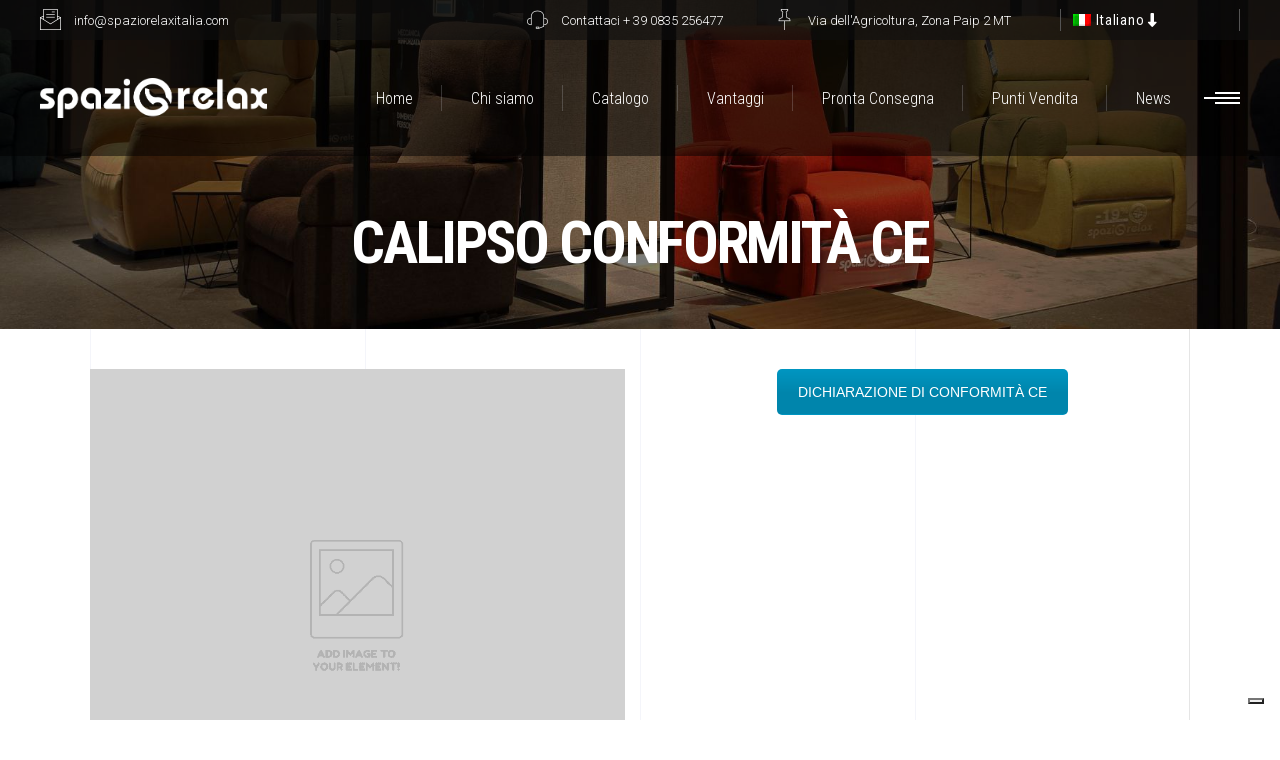

--- FILE ---
content_type: text/html; charset=UTF-8
request_url: https://spaziorelaxitalia.it/documenti-di-conformita/calipso-conformita-ce/
body_size: 17283
content:
<!DOCTYPE html>
<html lang="it-IT">
<head>
			
		<meta charset="UTF-8"/>
		<link rel="profile" href="http://gmpg.org/xfn/11"/>
			
				<meta name="viewport" content="width=device-width,initial-scale=1,user-scalable=yes">
		<meta name='robots' content='index, follow, max-image-preview:large, max-snippet:-1, max-video-preview:-1' />
<link rel="alternate" hreflang="it" href="https://spaziorelaxitalia.it/documenti-di-conformita/calipso-conformita-ce/" />
<link rel="alternate" hreflang="x-default" href="https://spaziorelaxitalia.it/documenti-di-conformita/calipso-conformita-ce/" />

	<!-- This site is optimized with the Yoast SEO plugin v26.8 - https://yoast.com/product/yoast-seo-wordpress/ -->
	<title>CALIPSO CONFORMITÀ CE - Spazio Relax</title>
	<link rel="canonical" href="https://spaziorelaxitalia.it/documenti-di-conformita/calipso-conformita-ce/" />
	<meta property="og:locale" content="it_IT" />
	<meta property="og:type" content="article" />
	<meta property="og:title" content="CALIPSO CONFORMITÀ CE - Spazio Relax" />
	<meta property="og:url" content="https://spaziorelaxitalia.it/documenti-di-conformita/calipso-conformita-ce/" />
	<meta property="og:site_name" content="Spazio Relax" />
	<meta property="article:publisher" content="https://www.facebook.com/spaziorelaxitalia/" />
	<meta name="twitter:card" content="summary_large_image" />
	<script type="application/ld+json" class="yoast-schema-graph">{"@context":"https://schema.org","@graph":[{"@type":"WebPage","@id":"https://spaziorelaxitalia.it/documenti-di-conformita/calipso-conformita-ce/","url":"https://spaziorelaxitalia.it/documenti-di-conformita/calipso-conformita-ce/","name":"CALIPSO CONFORMITÀ CE - Spazio Relax","isPartOf":{"@id":"https://spaziorelaxitalia.it/#website"},"datePublished":"2022-03-17T15:19:23+00:00","breadcrumb":{"@id":"https://spaziorelaxitalia.it/documenti-di-conformita/calipso-conformita-ce/#breadcrumb"},"inLanguage":"it-IT","potentialAction":[{"@type":"ReadAction","target":["https://spaziorelaxitalia.it/documenti-di-conformita/calipso-conformita-ce/"]}]},{"@type":"BreadcrumbList","@id":"https://spaziorelaxitalia.it/documenti-di-conformita/calipso-conformita-ce/#breadcrumb","itemListElement":[{"@type":"ListItem","position":1,"name":"Home","item":"https://spaziorelaxitalia.it/"},{"@type":"ListItem","position":2,"name":"DOCUMENTI DI CONFORMITÀ","item":"https://spaziorelaxitalia.it/documenti-di-conformita/"},{"@type":"ListItem","position":3,"name":"CALIPSO CONFORMITÀ CE"}]},{"@type":"WebSite","@id":"https://spaziorelaxitalia.it/#website","url":"https://spaziorelaxitalia.it/","name":"Spazio Relax","description":"Poltrone Relax &amp; Alzapersona","publisher":{"@id":"https://spaziorelaxitalia.it/#organization"},"potentialAction":[{"@type":"SearchAction","target":{"@type":"EntryPoint","urlTemplate":"https://spaziorelaxitalia.it/?s={search_term_string}"},"query-input":{"@type":"PropertyValueSpecification","valueRequired":true,"valueName":"search_term_string"}}],"inLanguage":"it-IT"},{"@type":"Organization","@id":"https://spaziorelaxitalia.it/#organization","name":"Spazio Relax","url":"https://spaziorelaxitalia.it/","logo":{"@type":"ImageObject","inLanguage":"it-IT","@id":"https://spaziorelaxitalia.it/#/schema/logo/image/","url":"https://spaziorelaxitalia.it/wp-content/uploads/2020/09/Spazio-Relax-Italia.jpg","contentUrl":"https://spaziorelaxitalia.it/wp-content/uploads/2020/09/Spazio-Relax-Italia.jpg","width":1200,"height":1200,"caption":"Spazio Relax"},"image":{"@id":"https://spaziorelaxitalia.it/#/schema/logo/image/"},"sameAs":["https://www.facebook.com/spaziorelaxitalia/"]}]}</script>
	<!-- / Yoast SEO plugin. -->


<link rel='dns-prefetch' href='//cdn.iubenda.com' />
<link rel='dns-prefetch' href='//maps.googleapis.com' />
<link rel='dns-prefetch' href='//www.googletagmanager.com' />
<link rel='dns-prefetch' href='//fonts.googleapis.com' />
<link rel="alternate" type="application/rss+xml" title="Spazio Relax &raquo; Feed" href="https://spaziorelaxitalia.it/feed/" />
<link rel="alternate" type="application/rss+xml" title="Spazio Relax &raquo; Feed dei commenti" href="https://spaziorelaxitalia.it/comments/feed/" />
<link rel="alternate" title="oEmbed (JSON)" type="application/json+oembed" href="https://spaziorelaxitalia.it/wp-json/oembed/1.0/embed?url=https%3A%2F%2Fspaziorelaxitalia.it%2Fdocumenti-di-conformita%2Fcalipso-conformita-ce%2F" />
<link rel="alternate" title="oEmbed (XML)" type="text/xml+oembed" href="https://spaziorelaxitalia.it/wp-json/oembed/1.0/embed?url=https%3A%2F%2Fspaziorelaxitalia.it%2Fdocumenti-di-conformita%2Fcalipso-conformita-ce%2F&#038;format=xml" />
<style id='wp-img-auto-sizes-contain-inline-css' type='text/css'>
img:is([sizes=auto i],[sizes^="auto," i]){contain-intrinsic-size:3000px 1500px}
/*# sourceURL=wp-img-auto-sizes-contain-inline-css */
</style>

<style id='wp-emoji-styles-inline-css' type='text/css'>

	img.wp-smiley, img.emoji {
		display: inline !important;
		border: none !important;
		box-shadow: none !important;
		height: 1em !important;
		width: 1em !important;
		margin: 0 0.07em !important;
		vertical-align: -0.1em !important;
		background: none !important;
		padding: 0 !important;
	}
/*# sourceURL=wp-emoji-styles-inline-css */
</style>
<link rel='stylesheet' id='wp-block-library-css' href='https://spaziorelaxitalia.it/wp-includes/css/dist/block-library/style.min.css?ver=6.9' type='text/css' media='all' />
<link rel='stylesheet' id='wc-blocks-style-css' href='https://spaziorelaxitalia.it/wp-content/plugins/woocommerce/assets/client/blocks/wc-blocks.css?ver=wc-10.4.3' type='text/css' media='all' />
<style id='global-styles-inline-css' type='text/css'>
:root{--wp--preset--aspect-ratio--square: 1;--wp--preset--aspect-ratio--4-3: 4/3;--wp--preset--aspect-ratio--3-4: 3/4;--wp--preset--aspect-ratio--3-2: 3/2;--wp--preset--aspect-ratio--2-3: 2/3;--wp--preset--aspect-ratio--16-9: 16/9;--wp--preset--aspect-ratio--9-16: 9/16;--wp--preset--color--black: #000000;--wp--preset--color--cyan-bluish-gray: #abb8c3;--wp--preset--color--white: #ffffff;--wp--preset--color--pale-pink: #f78da7;--wp--preset--color--vivid-red: #cf2e2e;--wp--preset--color--luminous-vivid-orange: #ff6900;--wp--preset--color--luminous-vivid-amber: #fcb900;--wp--preset--color--light-green-cyan: #7bdcb5;--wp--preset--color--vivid-green-cyan: #00d084;--wp--preset--color--pale-cyan-blue: #8ed1fc;--wp--preset--color--vivid-cyan-blue: #0693e3;--wp--preset--color--vivid-purple: #9b51e0;--wp--preset--gradient--vivid-cyan-blue-to-vivid-purple: linear-gradient(135deg,rgb(6,147,227) 0%,rgb(155,81,224) 100%);--wp--preset--gradient--light-green-cyan-to-vivid-green-cyan: linear-gradient(135deg,rgb(122,220,180) 0%,rgb(0,208,130) 100%);--wp--preset--gradient--luminous-vivid-amber-to-luminous-vivid-orange: linear-gradient(135deg,rgb(252,185,0) 0%,rgb(255,105,0) 100%);--wp--preset--gradient--luminous-vivid-orange-to-vivid-red: linear-gradient(135deg,rgb(255,105,0) 0%,rgb(207,46,46) 100%);--wp--preset--gradient--very-light-gray-to-cyan-bluish-gray: linear-gradient(135deg,rgb(238,238,238) 0%,rgb(169,184,195) 100%);--wp--preset--gradient--cool-to-warm-spectrum: linear-gradient(135deg,rgb(74,234,220) 0%,rgb(151,120,209) 20%,rgb(207,42,186) 40%,rgb(238,44,130) 60%,rgb(251,105,98) 80%,rgb(254,248,76) 100%);--wp--preset--gradient--blush-light-purple: linear-gradient(135deg,rgb(255,206,236) 0%,rgb(152,150,240) 100%);--wp--preset--gradient--blush-bordeaux: linear-gradient(135deg,rgb(254,205,165) 0%,rgb(254,45,45) 50%,rgb(107,0,62) 100%);--wp--preset--gradient--luminous-dusk: linear-gradient(135deg,rgb(255,203,112) 0%,rgb(199,81,192) 50%,rgb(65,88,208) 100%);--wp--preset--gradient--pale-ocean: linear-gradient(135deg,rgb(255,245,203) 0%,rgb(182,227,212) 50%,rgb(51,167,181) 100%);--wp--preset--gradient--electric-grass: linear-gradient(135deg,rgb(202,248,128) 0%,rgb(113,206,126) 100%);--wp--preset--gradient--midnight: linear-gradient(135deg,rgb(2,3,129) 0%,rgb(40,116,252) 100%);--wp--preset--font-size--small: 13px;--wp--preset--font-size--medium: 20px;--wp--preset--font-size--large: 36px;--wp--preset--font-size--x-large: 42px;--wp--preset--spacing--20: 0.44rem;--wp--preset--spacing--30: 0.67rem;--wp--preset--spacing--40: 1rem;--wp--preset--spacing--50: 1.5rem;--wp--preset--spacing--60: 2.25rem;--wp--preset--spacing--70: 3.38rem;--wp--preset--spacing--80: 5.06rem;--wp--preset--shadow--natural: 6px 6px 9px rgba(0, 0, 0, 0.2);--wp--preset--shadow--deep: 12px 12px 50px rgba(0, 0, 0, 0.4);--wp--preset--shadow--sharp: 6px 6px 0px rgba(0, 0, 0, 0.2);--wp--preset--shadow--outlined: 6px 6px 0px -3px rgb(255, 255, 255), 6px 6px rgb(0, 0, 0);--wp--preset--shadow--crisp: 6px 6px 0px rgb(0, 0, 0);}:where(.is-layout-flex){gap: 0.5em;}:where(.is-layout-grid){gap: 0.5em;}body .is-layout-flex{display: flex;}.is-layout-flex{flex-wrap: wrap;align-items: center;}.is-layout-flex > :is(*, div){margin: 0;}body .is-layout-grid{display: grid;}.is-layout-grid > :is(*, div){margin: 0;}:where(.wp-block-columns.is-layout-flex){gap: 2em;}:where(.wp-block-columns.is-layout-grid){gap: 2em;}:where(.wp-block-post-template.is-layout-flex){gap: 1.25em;}:where(.wp-block-post-template.is-layout-grid){gap: 1.25em;}.has-black-color{color: var(--wp--preset--color--black) !important;}.has-cyan-bluish-gray-color{color: var(--wp--preset--color--cyan-bluish-gray) !important;}.has-white-color{color: var(--wp--preset--color--white) !important;}.has-pale-pink-color{color: var(--wp--preset--color--pale-pink) !important;}.has-vivid-red-color{color: var(--wp--preset--color--vivid-red) !important;}.has-luminous-vivid-orange-color{color: var(--wp--preset--color--luminous-vivid-orange) !important;}.has-luminous-vivid-amber-color{color: var(--wp--preset--color--luminous-vivid-amber) !important;}.has-light-green-cyan-color{color: var(--wp--preset--color--light-green-cyan) !important;}.has-vivid-green-cyan-color{color: var(--wp--preset--color--vivid-green-cyan) !important;}.has-pale-cyan-blue-color{color: var(--wp--preset--color--pale-cyan-blue) !important;}.has-vivid-cyan-blue-color{color: var(--wp--preset--color--vivid-cyan-blue) !important;}.has-vivid-purple-color{color: var(--wp--preset--color--vivid-purple) !important;}.has-black-background-color{background-color: var(--wp--preset--color--black) !important;}.has-cyan-bluish-gray-background-color{background-color: var(--wp--preset--color--cyan-bluish-gray) !important;}.has-white-background-color{background-color: var(--wp--preset--color--white) !important;}.has-pale-pink-background-color{background-color: var(--wp--preset--color--pale-pink) !important;}.has-vivid-red-background-color{background-color: var(--wp--preset--color--vivid-red) !important;}.has-luminous-vivid-orange-background-color{background-color: var(--wp--preset--color--luminous-vivid-orange) !important;}.has-luminous-vivid-amber-background-color{background-color: var(--wp--preset--color--luminous-vivid-amber) !important;}.has-light-green-cyan-background-color{background-color: var(--wp--preset--color--light-green-cyan) !important;}.has-vivid-green-cyan-background-color{background-color: var(--wp--preset--color--vivid-green-cyan) !important;}.has-pale-cyan-blue-background-color{background-color: var(--wp--preset--color--pale-cyan-blue) !important;}.has-vivid-cyan-blue-background-color{background-color: var(--wp--preset--color--vivid-cyan-blue) !important;}.has-vivid-purple-background-color{background-color: var(--wp--preset--color--vivid-purple) !important;}.has-black-border-color{border-color: var(--wp--preset--color--black) !important;}.has-cyan-bluish-gray-border-color{border-color: var(--wp--preset--color--cyan-bluish-gray) !important;}.has-white-border-color{border-color: var(--wp--preset--color--white) !important;}.has-pale-pink-border-color{border-color: var(--wp--preset--color--pale-pink) !important;}.has-vivid-red-border-color{border-color: var(--wp--preset--color--vivid-red) !important;}.has-luminous-vivid-orange-border-color{border-color: var(--wp--preset--color--luminous-vivid-orange) !important;}.has-luminous-vivid-amber-border-color{border-color: var(--wp--preset--color--luminous-vivid-amber) !important;}.has-light-green-cyan-border-color{border-color: var(--wp--preset--color--light-green-cyan) !important;}.has-vivid-green-cyan-border-color{border-color: var(--wp--preset--color--vivid-green-cyan) !important;}.has-pale-cyan-blue-border-color{border-color: var(--wp--preset--color--pale-cyan-blue) !important;}.has-vivid-cyan-blue-border-color{border-color: var(--wp--preset--color--vivid-cyan-blue) !important;}.has-vivid-purple-border-color{border-color: var(--wp--preset--color--vivid-purple) !important;}.has-vivid-cyan-blue-to-vivid-purple-gradient-background{background: var(--wp--preset--gradient--vivid-cyan-blue-to-vivid-purple) !important;}.has-light-green-cyan-to-vivid-green-cyan-gradient-background{background: var(--wp--preset--gradient--light-green-cyan-to-vivid-green-cyan) !important;}.has-luminous-vivid-amber-to-luminous-vivid-orange-gradient-background{background: var(--wp--preset--gradient--luminous-vivid-amber-to-luminous-vivid-orange) !important;}.has-luminous-vivid-orange-to-vivid-red-gradient-background{background: var(--wp--preset--gradient--luminous-vivid-orange-to-vivid-red) !important;}.has-very-light-gray-to-cyan-bluish-gray-gradient-background{background: var(--wp--preset--gradient--very-light-gray-to-cyan-bluish-gray) !important;}.has-cool-to-warm-spectrum-gradient-background{background: var(--wp--preset--gradient--cool-to-warm-spectrum) !important;}.has-blush-light-purple-gradient-background{background: var(--wp--preset--gradient--blush-light-purple) !important;}.has-blush-bordeaux-gradient-background{background: var(--wp--preset--gradient--blush-bordeaux) !important;}.has-luminous-dusk-gradient-background{background: var(--wp--preset--gradient--luminous-dusk) !important;}.has-pale-ocean-gradient-background{background: var(--wp--preset--gradient--pale-ocean) !important;}.has-electric-grass-gradient-background{background: var(--wp--preset--gradient--electric-grass) !important;}.has-midnight-gradient-background{background: var(--wp--preset--gradient--midnight) !important;}.has-small-font-size{font-size: var(--wp--preset--font-size--small) !important;}.has-medium-font-size{font-size: var(--wp--preset--font-size--medium) !important;}.has-large-font-size{font-size: var(--wp--preset--font-size--large) !important;}.has-x-large-font-size{font-size: var(--wp--preset--font-size--x-large) !important;}
/*# sourceURL=global-styles-inline-css */
</style>

<style id='classic-theme-styles-inline-css' type='text/css'>
/*! This file is auto-generated */
.wp-block-button__link{color:#fff;background-color:#32373c;border-radius:9999px;box-shadow:none;text-decoration:none;padding:calc(.667em + 2px) calc(1.333em + 2px);font-size:1.125em}.wp-block-file__button{background:#32373c;color:#fff;text-decoration:none}
/*# sourceURL=/wp-includes/css/classic-themes.min.css */
</style>
<link rel='stylesheet' id='contact-form-7-css' href='https://spaziorelaxitalia.it/wp-content/plugins/contact-form-7/includes/css/styles.css?ver=6.1.4' type='text/css' media='all' />
<style id='woocommerce-inline-inline-css' type='text/css'>
.woocommerce form .form-row .required { visibility: visible; }
/*# sourceURL=woocommerce-inline-inline-css */
</style>
<link rel='stylesheet' id='aalto-edge-default-style-css' href='https://spaziorelaxitalia.it/wp-content/themes/aalto/style.css?ver=6.9' type='text/css' media='all' />
<link rel='stylesheet' id='aalto-edge-child-style-css' href='https://spaziorelaxitalia.it/wp-content/themes/aalto-child/style.css?ver=6.9' type='text/css' media='all' />
<link rel='stylesheet' id='aalto-edge-modules-css' href='https://spaziorelaxitalia.it/wp-content/themes/aalto/assets/css/modules.min.css?ver=6.9' type='text/css' media='all' />
<link rel='stylesheet' id='edgtf-font-awesome-css' href='https://spaziorelaxitalia.it/wp-content/themes/aalto/assets/css/font-awesome/css/fontawesome-all.min.css?ver=6.9' type='text/css' media='all' />
<link rel='stylesheet' id='edgtf-font-elegant-css' href='https://spaziorelaxitalia.it/wp-content/themes/aalto/assets/css/elegant-icons/style.min.css?ver=6.9' type='text/css' media='all' />
<link rel='stylesheet' id='edgtf-ion-icons-css' href='https://spaziorelaxitalia.it/wp-content/themes/aalto/assets/css/ion-icons/css/ionicons.min.css?ver=6.9' type='text/css' media='all' />
<link rel='stylesheet' id='edgtf-linea-icons-css' href='https://spaziorelaxitalia.it/wp-content/themes/aalto/assets/css/linea-icons/style.css?ver=6.9' type='text/css' media='all' />
<link rel='stylesheet' id='edgtf-linear-icons-css' href='https://spaziorelaxitalia.it/wp-content/themes/aalto/assets/css/linear-icons/style.css?ver=6.9' type='text/css' media='all' />
<link rel='stylesheet' id='edgtf-simple-line-icons-css' href='https://spaziorelaxitalia.it/wp-content/themes/aalto/assets/css/simple-line-icons/simple-line-icons.css?ver=6.9' type='text/css' media='all' />
<link rel='stylesheet' id='edgtf-dripicons-css' href='https://spaziorelaxitalia.it/wp-content/themes/aalto/assets/css/dripicons/dripicons.css?ver=6.9' type='text/css' media='all' />
<link rel='stylesheet' id='mediaelement-css' href='https://spaziorelaxitalia.it/wp-includes/js/mediaelement/mediaelementplayer-legacy.min.css?ver=4.2.17' type='text/css' media='all' />
<link rel='stylesheet' id='wp-mediaelement-css' href='https://spaziorelaxitalia.it/wp-includes/js/mediaelement/wp-mediaelement.min.css?ver=6.9' type='text/css' media='all' />
<link rel='stylesheet' id='aalto-edge-woo-css' href='https://spaziorelaxitalia.it/wp-content/themes/aalto/assets/css/woocommerce.min.css?ver=6.9' type='text/css' media='all' />
<style id='aalto-edge-woo-inline-css' type='text/css'>
/* generated in /var/www/vhosts/spaziorelaxitalia.it/httpdocs/wp-content/themes/aalto/framework/admin/options/general/map.php aalto_edge_page_general_style function */
.page-id-15243.edgtf-boxed .edgtf-wrapper { background-attachment: fixed;}


/*# sourceURL=aalto-edge-woo-inline-css */
</style>
<link rel='stylesheet' id='aalto-edge-woo-responsive-css' href='https://spaziorelaxitalia.it/wp-content/themes/aalto/assets/css/woocommerce-responsive.min.css?ver=6.9' type='text/css' media='all' />
<link rel='stylesheet' id='aalto-edge-style-dynamic-css' href='https://spaziorelaxitalia.it/wp-content/themes/aalto/assets/css/style_dynamic.css?ver=1750322435' type='text/css' media='all' />
<link rel='stylesheet' id='aalto-edge-modules-responsive-css' href='https://spaziorelaxitalia.it/wp-content/themes/aalto/assets/css/modules-responsive.min.css?ver=6.9' type='text/css' media='all' />
<link rel='stylesheet' id='aalto-edge-style-dynamic-responsive-css' href='https://spaziorelaxitalia.it/wp-content/themes/aalto/assets/css/style_dynamic_responsive.css?ver=1750322435' type='text/css' media='all' />
<link rel='stylesheet' id='aalto-edge-google-fonts-css' href='https://fonts.googleapis.com/css?family=Roboto+Condensed%3A300%2C300italic%2C400%2C400italic%2C700%7CRoboto%3A300%2C300italic%2C400%2C400italic%2C700&#038;subset=latin-ext&#038;ver=1.0.0' type='text/css' media='all' />
<link rel='stylesheet' id='heateor_sss_frontend_css-css' href='https://spaziorelaxitalia.it/wp-content/plugins/sassy-social-share/public/css/sassy-social-share-public.css?ver=3.3.79' type='text/css' media='all' />
<style id='heateor_sss_frontend_css-inline-css' type='text/css'>
.heateor_sss_button_instagram span.heateor_sss_svg,a.heateor_sss_instagram span.heateor_sss_svg{background:radial-gradient(circle at 30% 107%,#fdf497 0,#fdf497 5%,#fd5949 45%,#d6249f 60%,#285aeb 90%)}.heateor_sss_horizontal_sharing .heateor_sss_svg,.heateor_sss_standard_follow_icons_container .heateor_sss_svg{color:#fff;border-width:0px;border-style:solid;border-color:transparent}.heateor_sss_horizontal_sharing .heateorSssTCBackground{color:#666}.heateor_sss_horizontal_sharing span.heateor_sss_svg:hover,.heateor_sss_standard_follow_icons_container span.heateor_sss_svg:hover{border-color:transparent;}.heateor_sss_vertical_sharing span.heateor_sss_svg,.heateor_sss_floating_follow_icons_container span.heateor_sss_svg{color:#fff;border-width:0px;border-style:solid;border-color:transparent;}.heateor_sss_vertical_sharing .heateorSssTCBackground{color:#666;}.heateor_sss_vertical_sharing span.heateor_sss_svg:hover,.heateor_sss_floating_follow_icons_container span.heateor_sss_svg:hover{border-color:transparent;}@media screen and (max-width:783px) {.heateor_sss_vertical_sharing{display:none!important}}div.heateor_sss_sharing_title{text-align:center}div.heateor_sss_sharing_ul{width:100%;text-align:center;}div.heateor_sss_horizontal_sharing div.heateor_sss_sharing_ul a{float:none!important;display:inline-block;}
/*# sourceURL=heateor_sss_frontend_css-inline-css */
</style>
<link rel='stylesheet' id='js_composer_front-css' href='https://spaziorelaxitalia.it/wp-content/plugins/js_composer/assets/css/js_composer.min.css?ver=8.7.2' type='text/css' media='all' />

<script  type="text/javascript" class=" _iub_cs_skip" type="text/javascript" id="iubenda-head-inline-scripts-0">
/* <![CDATA[ */

var _iub = _iub || [];
_iub.csConfiguration = {"floatingPreferencesButtonDisplay":"bottom-right","invalidateConsentWithoutLog":true,"perPurposeConsent":true,"siteId":2932272,"whitelabel":false,"cookiePolicyId":23832365,"lang":"it", "banner":{ "acceptButtonDisplay":true,"closeButtonRejects":true,"customizeButtonDisplay":true,"explicitWithdrawal":true,"listPurposes":true,"position":"float-bottom-center" }};

//# sourceURL=iubenda-head-inline-scripts-0
/* ]]> */
</script>
<script  type="text/javascript" charset="UTF-8" async="" class=" _iub_cs_skip" type="text/javascript" src="//cdn.iubenda.com/cs/iubenda_cs.js?ver=3.12.5" id="iubenda-head-scripts-0-js"></script>
<script type="text/javascript" src="https://spaziorelaxitalia.it/wp-includes/js/jquery/jquery.min.js?ver=3.7.1" id="jquery-core-js"></script>
<script type="text/javascript" src="https://spaziorelaxitalia.it/wp-includes/js/jquery/jquery-migrate.min.js?ver=3.4.1" id="jquery-migrate-js"></script>
<script type="text/javascript" src="https://spaziorelaxitalia.it/wp-content/plugins/woocommerce/assets/js/jquery-blockui/jquery.blockUI.min.js?ver=2.7.0-wc.10.4.3" id="wc-jquery-blockui-js" data-wp-strategy="defer"></script>
<script type="text/javascript" id="wc-add-to-cart-js-extra">
/* <![CDATA[ */
var wc_add_to_cart_params = {"ajax_url":"/wp-admin/admin-ajax.php","wc_ajax_url":"/?wc-ajax=%%endpoint%%","i18n_view_cart":"Visualizza carrello","cart_url":"https://spaziorelaxitalia.it/carrello/","is_cart":"","cart_redirect_after_add":"no"};
//# sourceURL=wc-add-to-cart-js-extra
/* ]]> */
</script>
<script type="text/javascript" src="https://spaziorelaxitalia.it/wp-content/plugins/woocommerce/assets/js/frontend/add-to-cart.min.js?ver=10.4.3" id="wc-add-to-cart-js" data-wp-strategy="defer"></script>
<script type="text/javascript" src="https://spaziorelaxitalia.it/wp-content/plugins/woocommerce/assets/js/js-cookie/js.cookie.min.js?ver=2.1.4-wc.10.4.3" id="wc-js-cookie-js" defer="defer" data-wp-strategy="defer"></script>
<script type="text/javascript" id="woocommerce-js-extra">
/* <![CDATA[ */
var woocommerce_params = {"ajax_url":"/wp-admin/admin-ajax.php","wc_ajax_url":"/?wc-ajax=%%endpoint%%","i18n_password_show":"Mostra password","i18n_password_hide":"Nascondi password"};
//# sourceURL=woocommerce-js-extra
/* ]]> */
</script>
<script type="text/javascript" src="https://spaziorelaxitalia.it/wp-content/plugins/woocommerce/assets/js/frontend/woocommerce.min.js?ver=10.4.3" id="woocommerce-js" defer="defer" data-wp-strategy="defer"></script>
<script type="text/javascript" src="https://spaziorelaxitalia.it/wp-content/plugins/sitepress-multilingual-cms/templates/language-switchers/legacy-dropdown/script.min.js?ver=1" id="wpml-legacy-dropdown-0-js"></script>
<script type="text/javascript" src="https://spaziorelaxitalia.it/wp-content/plugins/js_composer/assets/js/vendors/woocommerce-add-to-cart.js?ver=8.7.2" id="vc_woocommerce-add-to-cart-js-js"></script>
<script type="text/javascript" src="https://spaziorelaxitalia.it/wp-content/plugins/woocommerce/assets/js/select2/select2.full.min.js?ver=4.0.3-wc.10.4.3" id="wc-select2-js" defer="defer" data-wp-strategy="defer"></script>

<!-- Snippet del tag Google (gtag.js) aggiunto da Site Kit -->
<!-- Snippet Google Analytics aggiunto da Site Kit -->
<script type="text/javascript" src="https://www.googletagmanager.com/gtag/js?id=GT-5R7DX3H" id="google_gtagjs-js" async></script>
<script type="text/javascript" id="google_gtagjs-js-after">
/* <![CDATA[ */
window.dataLayer = window.dataLayer || [];function gtag(){dataLayer.push(arguments);}
gtag("set","linker",{"domains":["spaziorelaxitalia.it"]});
gtag("js", new Date());
gtag("set", "developer_id.dZTNiMT", true);
gtag("config", "GT-5R7DX3H");
//# sourceURL=google_gtagjs-js-after
/* ]]> */
</script>
<script></script><link rel="https://api.w.org/" href="https://spaziorelaxitalia.it/wp-json/" /><link rel="alternate" title="JSON" type="application/json" href="https://spaziorelaxitalia.it/wp-json/wp/v2/pages/15243" /><link rel="EditURI" type="application/rsd+xml" title="RSD" href="https://spaziorelaxitalia.it/xmlrpc.php?rsd" />
<meta name="generator" content="WordPress 6.9" />
<meta name="generator" content="WooCommerce 10.4.3" />
<link rel='shortlink' href='https://spaziorelaxitalia.it/?p=15243' />
<meta name="generator" content="WPML ver:4.8.6 stt:1,4,27;" />
<meta name="generator" content="Site Kit by Google 1.171.0" />	<noscript><style>.woocommerce-product-gallery{ opacity: 1 !important; }</style></noscript>
	<meta name="google-site-verification" content="3-8trTKWfgbzl27w_inU1Tu5kfEbWejqdV83b8G8UnA"><meta name="generator" content="Powered by WPBakery Page Builder - drag and drop page builder for WordPress."/>
<meta name="generator" content="Powered by Slider Revolution 6.5.11 - responsive, Mobile-Friendly Slider Plugin for WordPress with comfortable drag and drop interface." />
<link rel="icon" href="https://spaziorelaxitalia.it/wp-content/uploads/2020/09/cropped-Spazio-Relax-Italia-F-32x32.jpg" sizes="32x32" />
<link rel="icon" href="https://spaziorelaxitalia.it/wp-content/uploads/2020/09/cropped-Spazio-Relax-Italia-F-192x192.jpg" sizes="192x192" />
<link rel="apple-touch-icon" href="https://spaziorelaxitalia.it/wp-content/uploads/2020/09/cropped-Spazio-Relax-Italia-F-180x180.jpg" />
<meta name="msapplication-TileImage" content="https://spaziorelaxitalia.it/wp-content/uploads/2020/09/cropped-Spazio-Relax-Italia-F-270x270.jpg" />
<script type="text/javascript">function setREVStartSize(e){
			//window.requestAnimationFrame(function() {				 
				window.RSIW = window.RSIW===undefined ? window.innerWidth : window.RSIW;	
				window.RSIH = window.RSIH===undefined ? window.innerHeight : window.RSIH;	
				try {								
					var pw = document.getElementById(e.c).parentNode.offsetWidth,
						newh;
					pw = pw===0 || isNaN(pw) ? window.RSIW : pw;
					e.tabw = e.tabw===undefined ? 0 : parseInt(e.tabw);
					e.thumbw = e.thumbw===undefined ? 0 : parseInt(e.thumbw);
					e.tabh = e.tabh===undefined ? 0 : parseInt(e.tabh);
					e.thumbh = e.thumbh===undefined ? 0 : parseInt(e.thumbh);
					e.tabhide = e.tabhide===undefined ? 0 : parseInt(e.tabhide);
					e.thumbhide = e.thumbhide===undefined ? 0 : parseInt(e.thumbhide);
					e.mh = e.mh===undefined || e.mh=="" || e.mh==="auto" ? 0 : parseInt(e.mh,0);		
					if(e.layout==="fullscreen" || e.l==="fullscreen") 						
						newh = Math.max(e.mh,window.RSIH);					
					else{					
						e.gw = Array.isArray(e.gw) ? e.gw : [e.gw];
						for (var i in e.rl) if (e.gw[i]===undefined || e.gw[i]===0) e.gw[i] = e.gw[i-1];					
						e.gh = e.el===undefined || e.el==="" || (Array.isArray(e.el) && e.el.length==0)? e.gh : e.el;
						e.gh = Array.isArray(e.gh) ? e.gh : [e.gh];
						for (var i in e.rl) if (e.gh[i]===undefined || e.gh[i]===0) e.gh[i] = e.gh[i-1];
											
						var nl = new Array(e.rl.length),
							ix = 0,						
							sl;					
						e.tabw = e.tabhide>=pw ? 0 : e.tabw;
						e.thumbw = e.thumbhide>=pw ? 0 : e.thumbw;
						e.tabh = e.tabhide>=pw ? 0 : e.tabh;
						e.thumbh = e.thumbhide>=pw ? 0 : e.thumbh;					
						for (var i in e.rl) nl[i] = e.rl[i]<window.RSIW ? 0 : e.rl[i];
						sl = nl[0];									
						for (var i in nl) if (sl>nl[i] && nl[i]>0) { sl = nl[i]; ix=i;}															
						var m = pw>(e.gw[ix]+e.tabw+e.thumbw) ? 1 : (pw-(e.tabw+e.thumbw)) / (e.gw[ix]);					
						newh =  (e.gh[ix] * m) + (e.tabh + e.thumbh);
					}
					var el = document.getElementById(e.c);
					if (el!==null && el) el.style.height = newh+"px";					
					el = document.getElementById(e.c+"_wrapper");
					if (el!==null && el) {
						el.style.height = newh+"px";
						el.style.display = "block";
					}
				} catch(e){
					console.log("Failure at Presize of Slider:" + e)
				}					   
			//});
		  };</script>
		<style type="text/css" id="wp-custom-css">
			#respond input[type=text], #respond textarea, .edgtf-style-form textarea, .post-password-form input[type=password], .wpcf7-form-control.wpcf7-date, .wpcf7-form-control.wpcf7-number, .wpcf7-form-control.wpcf7-quiz, .wpcf7-form-control.wpcf7-select, .wpcf7-form-control.wpcf7-text, .wpcf7-form-control.wpcf7-textarea, input[type=text], input[type=email], input[type=password] {
    width: 100%;
    margin: 0 0 2px;
    padding: 18px 20px;
    font-family: inherit;
    font-size: 15px;
    line-height: 20px;
    font-weight: inherit;
    color: #202020;
    background-color: transparent;
    border: 1px solid;
    border-radius: 0;
    outline: 0;
    -webkit-appearance: none;
    cursor: text;
    box-sizing: border-box;
    -webkit-transition: border-color .2s ease-in-out;
    -moz-transition: border-color .2s ease-in-out;
    transition: border-color .2s ease-in-out;
}


.store_locator_filter_radius, .store_locator_find_stores_button, .store_locator_address_field, .store_locator_filter_select, .store_locator_name_search_field {
    width: 100%;
    padding: 10px;
    background: #B80003;
	  color:white
}

@media only screen and (max-width: 480px) {
.edgtf-portfolio-slider-holder .edgtf-portfolio-list-holder.edgtf-pl-standard-shader article .edgtf-pli-text-holder .edgtf-pli-text-wrapper {
    display: inline-block;
    width: 27%;
    box-sizing: border-box;
    padding: 15px;
    padding: 13px px 35px;
    background-color: #fff;
} }


.edgtf-woo-single-page .product {
    position: relative;
    display: inline-block;
    width: 100%;
    vertical-align: middle;
    float: none;
    margin: 100px 0 50px;
}

.edgtf-page-header .edgtf-logo-area .edgtf-logo-wrapper a, .edgtf-page-header .edgtf-menu-area .edgtf-logo-wrapper a {
    max-height: 40px;
}

ul.products>.product .edgtf-pl-category {
    color: rgba(32,32,32,.8);
    margin: 0;
}

.edgtf-mobile-header .edgtf-mobile-logo-wrapper img {
    display: block;
    height: 80%;
    width: auto;
    padding-top: 5px;
}

@media only screen and (max-width: 480px) {
.edgtf-container-inner, .edgtf-grid, .edgtf-row-grid-section {
    width: 90%;
} }

@media only screen and (max-width: 480px) {
.edgtf-pl-holder .edgtf-pl-categories li {
    display: inline-block;
    padding: 0 20px;
    border-right: 1px solid #d2d2d2;
} }

@media only screen and (max-width: 1024px) {
.edgtf-title-holder.edgtf-has-bg-image {
    height: 250px!important;
    padding: 0!important;
    background-image: none!important;
} }

.edgtf-mobile-header .edgtf-mobile-header-inner {
    position: relative;
    height: 100px;
    background-color: #fff;
    border-bottom: 1px solid #d2d2d2;
    box-sizing: border-box;
}

.postid-3810 .edgtf-content .edgtf-content-inner > .edgtf-container > .edgtf-container-inner, .postid-3810 .edgtf-content .edgtf-content-inner > .edgtf-full-width > .edgtf-full-width-inner {
    padding-top: 50px;
}

.postid-3827 .edgtf-content .edgtf-content-inner > .edgtf-container > .edgtf-container-inner, .postid-3827 .edgtf-content .edgtf-content-inner > .edgtf-full-width > .edgtf-full-width-inner {
    padding-top: 50px;
}

table td {
    padding: 5px 10px;
    border: 1px solid #d2d2d2;
    vertical-align: middle;
}

.edgtf-woo-single-page .edgtf-single-product-summary .woocommerce-product-details__short-description {
    margin: 15px 0 0;
}

.edgtf-woo-single-page .woocommerce-tabs {
    position: relative;
    display: inline-block;
    width: 100%;
    vertical-align: middle;
    margin: 35px 0 0;
}

.edgtf-woo-single-page .edgtf-single-product-summary .product_meta {
    margin: 0px 0 0;
    border-top: 1px solid #d2d2d2;
    border-bottom: 1px solid #d2d2d2;
    padding: 21px 0;
}

.edgtf-woo-single-page .edgtf-single-product-summary .edgtf-single-product-title {
    display: block;
    margin: 20px 0 10px;
    font-size: 40px;
}

.edgtf-woo-single-page .woocommerce-tabs ul.tabs {
    display: none;
}

.edgtf-title-holder.edgtf-standard-with-breadcrumbs-type .edgtf-breadcrumbs a, .edgtf-title-holder.edgtf-standard-with-breadcrumbs-type .edgtf-breadcrumbs span {
    position: relative;
    display: inline-block;
    vertical-align: middle;
    font-family: "Roboto Condensed",sans-serif;
    color: rgba(255, 255, 255, 1);
    font-size: 18px;
    font-weight: 300;
    text-transform: none;
    letter-spacing: .02em;
    line-height: 1.63em;
    font-style: italic;
}

.edgtf-portfolio-project-info .edgtf-portfolio-project-info-aalto-type .edgtf-ppi-table-holder .edgtf-ppi-table-left, .edgtf-portfolio-project-info .edgtf-portfolio-project-info-aalto-type .edgtf-ppi-table-holder .edgtf-ppi-table-right {
    display: table-cell;
    vertical-align: top;
    padding: 0 26px 0px 0px;
    box-sizing: border-box;
    width: 50%;
}

.edgtf-portfolio-project-info .edgtf-portfolio-project-info-aalto-type {
    display: block;
    padding: 0 0px;
    box-sizing: border-box;
}

.testob p {
    color: #FFFFFF;
}

.edgtf-top-bar .widget_icl_lang_sel_widget .wpml-ls-legacy-dropdown, .edgtf-top-bar .widget_icl_lang_sel_widget .wpml-ls-legacy-dropdown-click {
    width: 180px;
    margin: 0 0 0 17px;
}

@media only screen and (max-width: 480px) {
.edgtf-title-holder .edgtf-title-wrapper .edgtf-page-title {
    color: #3e98b7;
} }

@media only screen and (max-width: 480px) {
.edgtf-content .edgtf-content-inner>.edgtf-container>.edgtf-container-inner, .edgtf-content .edgtf-content-inner>.edgtf-full-width>.edgtf-full-width-inner {
    padding-top: 0
px
;
} }

div.heateor_sss_sharing_title {
    text-align: center;
    margin-top: 90px;
}		</style>
		<style type="text/css" data-type="vc_shortcodes-default-css">.vc_do_btn{margin-bottom:22px;}</style><noscript><style> .wpb_animate_when_almost_visible { opacity: 1; }</style></noscript><link rel='stylesheet' id='rs-plugin-settings-css' href='https://spaziorelaxitalia.it/wp-content/plugins/revslider/public/assets/css/rs6.css?ver=6.5.11' type='text/css' media='all' />
<style id='rs-plugin-settings-inline-css' type='text/css'>
#rs-demo-id {}
/*# sourceURL=rs-plugin-settings-inline-css */
</style>
</head>
<body class="wp-singular page-template-default page page-id-15243 page-child parent-pageid-15080 wp-theme-aalto wp-child-theme-aalto-child theme-aalto edgtf-core-1.0.8 woocommerce-no-js aalto child-child-ver-1.0.0 aalto-ver-1.9 edgtf-smooth-page-transitions edgtf-smooth-page-transitions-fadeout edgtf-grid-1200 edgtf-light-header edgtf-no-behavior edgtf-dropdown-animate-height edgtf-header-standard edgtf-menu-area-shadow-disable edgtf-menu-area-in-grid-shadow-disable edgtf-menu-area-border-disable edgtf-menu-area-in-grid-border-disable edgtf-logo-area-border-disable edgtf-logo-area-in-grid-border-disable edgtf-header-vertical-shadow-disable edgtf-header-vertical-border-disable edgtf-side-menu-slide-from-right edgtf-woocommerce-columns-3 edgtf-woo-normal-space edgtf-woo-pl-info-below-image edgtf-woo-single-thumb-below-image edgtf-woo-single-has-pretty-photo edgtf-default-mobile-header edgtf-sticky-up-mobile-header edgtf-header-top-enabled edgtf-fullscreen-search edgtf-search-fade wpb-js-composer js-comp-ver-8.7.2 vc_responsive" itemscope itemtype="http://schema.org/WebPage">
	<section class="edgtf-side-menu">
	<div class="edgtf-close-side-menu-holder">
		<a class="edgtf-close-side-menu" href="#" target="_self">
			<span aria-hidden="true" class="edgtf-icon-font-elegant icon_close " ></span>		</a>
	</div>
	<div id="text-10" class="widget edgtf-sidearea widget_text">			<div class="textwidget"><h4><span style="color: #000000;">SPAZIO RELAX </span></h4>
<p>&nbsp;</p>
</div>
		</div><div id="text-11" class="widget edgtf-sidearea widget_text">			<div class="textwidget"><p>Azienda specializzata nella produzione di poltrone relax, poltrone massaggio e poltrone alzapersona.</p>
</div>
		</div></section>
    <div class="edgtf-wrapper">
        <div class="edgtf-wrapper-inner">
            	
		
	<div class="edgtf-top-bar">
				
						
			<div class="edgtf-vertical-align-containers">
				<div class="edgtf-position-left"><!--
				 --><div class="edgtf-position-left-inner">
															
		<a class="edgtf-icon-widget-holder"  href="https://spaziorelaxitalia.it/contatti/" target="_self" style="color: #ffffff;font-size: 13px;margin: 0px 16px 0 0">
			<span class="edgtf-icon-element icon-basic-mail-open-text"></span>			<span class="edgtf-icon-text ">info@spaziorelaxitalia.com</span>		</a>
													</div>
				</div>
				<div class="edgtf-position-right"><!--
				 --><div class="edgtf-position-right-inner">
															
		<a class="edgtf-icon-widget-holder"  href="https://spaziorelaxitalia.it/contatti/" target="_self" style="color: #ffffff;font-size: 13px;margin: 0 48px 0 0">
			<span class="edgtf-icon-element icon-basic-headset"></span>			<span class="edgtf-icon-text ">Contattaci + 39 0835 256477</span>		</a>
				
		<a class="edgtf-icon-widget-holder"  href="https://spaziorelaxitalia.it/contatti/" target="_self" style="color: #ffffff;font-size: 13px;margin: 0 29px 0 0">
			<span class="edgtf-icon-element icon-basic-pin2"></span>			<span class="edgtf-icon-text ">Via dell&#039;Agricoltura, Zona Paip 2 MT</span>		</a>
		<div id="icl_lang_sel_widget-2" class="widget widget_icl_lang_sel_widget edgtf-top-bar-widget">
<div
	 class="wpml-ls-sidebars-edgtf-top-bar-right wpml-ls wpml-ls-legacy-dropdown js-wpml-ls-legacy-dropdown">
	<ul role="menu">

		<li role="none" tabindex="0" class="wpml-ls-slot-edgtf-top-bar-right wpml-ls-item wpml-ls-item-it wpml-ls-current-language wpml-ls-first-item wpml-ls-last-item wpml-ls-item-legacy-dropdown">
			<a href="#" class="js-wpml-ls-item-toggle wpml-ls-item-toggle" role="menuitem" title="Passa a Italiano">
                            <img
            class="wpml-ls-flag"
            src="https://spaziorelaxitalia.it/wp-content/plugins/sitepress-multilingual-cms/res/flags/it.png"
            alt=""
            
            
    /><span class="wpml-ls-native" role="menuitem">Italiano</span></a>

			<ul class="wpml-ls-sub-menu" role="menu">
							</ul>

		</li>

	</ul>
</div>
</div>											</div>
				</div>
			</div>
				
				
			</div>
	
	<div class="edgtf-fullscreen-search-holder">
	<div class="edgtf-fullscreen-logo-holder">
		

<div class="edgtf-logo-wrapper">
    <a itemprop="url" href="https://spaziorelaxitalia.it/" style="height: 66px;">
        <img itemprop="image" class="edgtf-normal-logo" src="https://spaziorelaxitalia.it/wp-content/uploads/2020/07/Logo-Cell-Def1.png" width="500" height="133"  alt="logo"/>
        <img itemprop="image" class="edgtf-dark-logo" src="https://spaziorelaxitalia.it/wp-content/uploads/2020/10/Logo-Dark.png" width="579" height="102"  alt="dark logo"/>        <img itemprop="image" class="edgtf-light-logo" src="https://spaziorelaxitalia.it/wp-content/uploads/2020/07/Logo-Def1.png" width="579" height="102"  alt="light logo"/>    </a>
</div>

	</div>
	<a class="edgtf-fullscreen-search-close" href="javascript:void(0)">
		<span aria-hidden="true" class="edgtf-icon-linear-icons lnr lnr-cross "></span>	</a>
	<div class="edgtf-fullscreen-search-table">
		<div class="edgtf-fullscreen-search-cell">
			<div class="edgtf-fullscreen-search-inner">
				<form action="https://spaziorelaxitalia.it/" class="edgtf-fullscreen-search-form" method="get">
					<div class="edgtf-form-holder">
						<div class="edgtf-form-holder-inner">
							<div class="edgtf-field-holder">
								<input type="text" placeholder="TYPE YOUR SEARCH" name="s" class="edgtf-search-field" autocomplete="off"/>
							</div>
							<button type="submit" class="edgtf-search-submit"><span aria-hidden="true" class="edgtf-icon-linear-icons lnr lnr-magnifier "></span></button>
							<div class="edgtf-line"></div>
						</div>
					</div>
				</form>
			</div>
		</div>
	</div>
</div>
<header class="edgtf-page-header">
		
				
	<div class="edgtf-menu-area edgtf-menu-right">
				
						
			<div class="edgtf-vertical-align-containers">
				<div class="edgtf-position-left"><!--
				 --><div class="edgtf-position-left-inner">
						

<div class="edgtf-logo-wrapper">
    <a itemprop="url" href="https://spaziorelaxitalia.it/" style="height: 66px;">
        <img itemprop="image" class="edgtf-normal-logo" src="https://spaziorelaxitalia.it/wp-content/uploads/2020/07/Logo-Cell-Def1.png" width="500" height="133"  alt="logo"/>
        <img itemprop="image" class="edgtf-dark-logo" src="https://spaziorelaxitalia.it/wp-content/uploads/2020/10/Logo-Dark.png" width="579" height="102"  alt="dark logo"/>        <img itemprop="image" class="edgtf-light-logo" src="https://spaziorelaxitalia.it/wp-content/uploads/2020/07/Logo-Def1.png" width="579" height="102"  alt="light logo"/>    </a>
</div>

											</div>
				</div>
								<div class="edgtf-position-right"><!--
				 --><div class="edgtf-position-right-inner">
													
<nav class="edgtf-main-menu edgtf-drop-down edgtf-default-nav">
    <ul id="menu-new-home-def" class="clearfix"><li id="nav-menu-item-17673" class="menu-item menu-item-type-custom menu-item-object-custom  narrow"><a href="https://www.spaziorelaxitalia.it" class=""><span class="item_outer"><span class="item_text">Home</span></span></a></li>
<li id="nav-menu-item-6492" class="menu-item menu-item-type-post_type menu-item-object-page menu-item-has-children  has_sub narrow"><a href="https://spaziorelaxitalia.it/chi-siamo/" class=""><span class="item_outer"><span class="item_text">Chi siamo</span><i class="edgtf-menu-arrow fa fa-angle-down"></i></span></a>
<div class="second"><div class="inner"><ul>
	<li id="nav-menu-item-10319" class="menu-item menu-item-type-post_type menu-item-object-page "><a href="https://spaziorelaxitalia.it/contatti/" class=""><span class="item_outer"><span class="item_text">Contatti</span></span></a></li>
</ul></div></div>
</li>
<li id="nav-menu-item-6499" class="menu-item menu-item-type-post_type menu-item-object-page menu-item-has-children  has_sub narrow"><a href="https://spaziorelaxitalia.it/catalogo/" class=""><span class="item_outer"><span class="item_text">Catalogo</span><i class="edgtf-menu-arrow fa fa-angle-down"></i></span></a>
<div class="second"><div class="inner"><ul>
	<li id="nav-menu-item-6490" class="menu-item menu-item-type-post_type menu-item-object-page "><a href="https://spaziorelaxitalia.it/catalogo/poltrone-relax-lift/" class=""><span class="item_outer"><span class="item_text">Poltrone Lift-Relax</span></span></a></li>
	<li id="nav-menu-item-17849" class="menu-item menu-item-type-post_type menu-item-object-page "><a href="https://spaziorelaxitalia.it/catalogo/poltrone-yoga-flexx/" class=""><span class="item_outer"><span class="item_text">Poltrone Yoga Flexx</span></span></a></li>
	<li id="nav-menu-item-6491" class="menu-item menu-item-type-post_type menu-item-object-page "><a href="https://spaziorelaxitalia.it/catalogo/poltrone-girevoli/" class=""><span class="item_outer"><span class="item_text">Poltrone Swivel</span></span></a></li>
	<li id="nav-menu-item-16825" class="menu-item menu-item-type-post_type menu-item-object-page "><a href="https://spaziorelaxitalia.it/catalogo/poltrone-sanitarie/" class=""><span class="item_outer"><span class="item_text">Poltrone Sanitarie</span></span></a></li>
	<li id="nav-menu-item-6489" class="menu-item menu-item-type-post_type menu-item-object-page "><a href="https://spaziorelaxitalia.it/catalogo/poltrone-massaggio/" class=""><span class="item_outer"><span class="item_text">Poltrone Massaggio</span></span></a></li>
	<li id="nav-menu-item-6488" class="menu-item menu-item-type-post_type menu-item-object-page "><a href="https://spaziorelaxitalia.it/catalogo/divani/" class=""><span class="item_outer"><span class="item_text">Divani</span></span></a></li>
	<li id="nav-menu-item-10294" class="menu-item menu-item-type-post_type menu-item-object-page "><a href="https://spaziorelaxitalia.it/vantaggi/rivestimenti/" class=""><span class="item_outer"><span class="item_text">Rivestimenti</span></span></a></li>
</ul></div></div>
</li>
<li id="nav-menu-item-6497" class="menu-item menu-item-type-post_type menu-item-object-page menu-item-has-children  has_sub narrow"><a href="https://spaziorelaxitalia.it/vantaggi/" class=""><span class="item_outer"><span class="item_text">Vantaggi</span><i class="edgtf-menu-arrow fa fa-angle-down"></i></span></a>
<div class="second"><div class="inner"><ul>
	<li id="nav-menu-item-6496" class="menu-item menu-item-type-post_type menu-item-object-page "><a href="https://spaziorelaxitalia.it/vantaggi/movimenti-e-meccaniche/" class=""><span class="item_outer"><span class="item_text">Movimenti e Meccaniche</span></span></a></li>
	<li id="nav-menu-item-6495" class="menu-item menu-item-type-post_type menu-item-object-page "><a href="https://spaziorelaxitalia.it/vantaggi/optional-accessori/" class=""><span class="item_outer"><span class="item_text">Optional &#038; Accessori</span></span></a></li>
</ul></div></div>
</li>
<li id="nav-menu-item-6493" class="menu-item menu-item-type-post_type menu-item-object-page  narrow"><a href="https://spaziorelaxitalia.it/pronta-consegna-new/" class=""><span class="item_outer"><span class="item_text">Pronta Consegna</span></span></a></li>
<li id="nav-menu-item-6610" class="menu-item menu-item-type-post_type menu-item-object-page  narrow"><a href="https://spaziorelaxitalia.it/punti-vendita/" class=""><span class="item_outer"><span class="item_text">Punti Vendita</span></span></a></li>
<li id="nav-menu-item-6545" class="menu-item menu-item-type-post_type menu-item-object-page menu-item-has-children  has_sub narrow"><a href="https://spaziorelaxitalia.it/blog/right-sidebar/" class=""><span class="item_outer"><span class="item_text">News</span><i class="edgtf-menu-arrow fa fa-angle-down"></i></span></a>
<div class="second"><div class="inner"><ul>
	<li id="nav-menu-item-19955" class="menu-item menu-item-type-post_type menu-item-object-page "><a href="https://spaziorelaxitalia.it/comunicazioni-social/" class=""><span class="item_outer"><span class="item_text">Comunicazioni Social</span></span></a></li>
	<li id="nav-menu-item-10257" class="menu-item menu-item-type-post_type menu-item-object-page "><a href="https://spaziorelaxitalia.it/comunicazioni-pubblicitarie/" class=""><span class="item_outer"><span class="item_text">Comunicazioni Pubblicitarie</span></span></a></li>
</ul></div></div>
</li>
</ul></nav>

														
		<a class="edgtf-side-menu-button-opener edgtf-icon-has-hover"  href="javascript:void(0)" >
			<span class="edgtf-side-menu-icon">
        		<span class="edgtf-line"></span>
				<span class="edgtf-line"></span>
				<span class="edgtf-line"></span>
        	</span>
		</a>
						</div>
				</div>
			</div>
			
			</div>
			
		
		
	</header>


<header class="edgtf-mobile-header">
		
	<div class="edgtf-mobile-header-inner">
		<div class="edgtf-mobile-header-holder">
			<div class="edgtf-grid">
				<div class="edgtf-vertical-align-containers">
					<div class="edgtf-vertical-align-containers">
													<div class="edgtf-mobile-menu-opener">
								<a href="javascript:void(0)">
									<span class="edgtf-mobile-menu-icon">
										<span aria-hidden="true" class="edgtf-icon-font-elegant icon_menu " ></span>									</span>
																	</a>
							</div>
												<div class="edgtf-position-center"><!--
						 --><div class="edgtf-position-center-inner">
								

<div class="edgtf-mobile-logo-wrapper">
    <a itemprop="url" href="https://spaziorelaxitalia.it/" style="height: 66px">
        <img itemprop="image" src="https://spaziorelaxitalia.it/wp-content/uploads/2020/07/Logo-Cell-Def1.png" width="500" height="133"  alt="Mobile Logo"/>
    </a>
</div>

							</div>
						</div>
						<div class="edgtf-position-right"><!--
						 --><div class="edgtf-position-right-inner">
															</div>
						</div>
					</div>
				</div>
			</div>
		</div>
		
    <nav class="edgtf-mobile-nav">
        <div class="edgtf-grid">
            <ul id="menu-new-home-def-1" class=""><li id="mobile-menu-item-17673" class="menu-item menu-item-type-custom menu-item-object-custom "><a href="https://www.spaziorelaxitalia.it" class=""><span>Home</span></a></li>
<li id="mobile-menu-item-6492" class="menu-item menu-item-type-post_type menu-item-object-page menu-item-has-children  has_sub"><a href="https://spaziorelaxitalia.it/chi-siamo/" class=""><span>Chi siamo</span></a><span class="mobile_arrow"><i class="edgtf-sub-arrow fa fa-angle-right"></i><i class="fa fa-angle-down"></i></span>
<ul class="sub_menu">
	<li id="mobile-menu-item-10319" class="menu-item menu-item-type-post_type menu-item-object-page "><a href="https://spaziorelaxitalia.it/contatti/" class=""><span>Contatti</span></a></li>
</ul>
</li>
<li id="mobile-menu-item-6499" class="menu-item menu-item-type-post_type menu-item-object-page menu-item-has-children  has_sub"><a href="https://spaziorelaxitalia.it/catalogo/" class=""><span>Catalogo</span></a><span class="mobile_arrow"><i class="edgtf-sub-arrow fa fa-angle-right"></i><i class="fa fa-angle-down"></i></span>
<ul class="sub_menu">
	<li id="mobile-menu-item-6490" class="menu-item menu-item-type-post_type menu-item-object-page "><a href="https://spaziorelaxitalia.it/catalogo/poltrone-relax-lift/" class=""><span>Poltrone Lift-Relax</span></a></li>
	<li id="mobile-menu-item-17849" class="menu-item menu-item-type-post_type menu-item-object-page "><a href="https://spaziorelaxitalia.it/catalogo/poltrone-yoga-flexx/" class=""><span>Poltrone Yoga Flexx</span></a></li>
	<li id="mobile-menu-item-6491" class="menu-item menu-item-type-post_type menu-item-object-page "><a href="https://spaziorelaxitalia.it/catalogo/poltrone-girevoli/" class=""><span>Poltrone Swivel</span></a></li>
	<li id="mobile-menu-item-16825" class="menu-item menu-item-type-post_type menu-item-object-page "><a href="https://spaziorelaxitalia.it/catalogo/poltrone-sanitarie/" class=""><span>Poltrone Sanitarie</span></a></li>
	<li id="mobile-menu-item-6489" class="menu-item menu-item-type-post_type menu-item-object-page "><a href="https://spaziorelaxitalia.it/catalogo/poltrone-massaggio/" class=""><span>Poltrone Massaggio</span></a></li>
	<li id="mobile-menu-item-6488" class="menu-item menu-item-type-post_type menu-item-object-page "><a href="https://spaziorelaxitalia.it/catalogo/divani/" class=""><span>Divani</span></a></li>
	<li id="mobile-menu-item-10294" class="menu-item menu-item-type-post_type menu-item-object-page "><a href="https://spaziorelaxitalia.it/vantaggi/rivestimenti/" class=""><span>Rivestimenti</span></a></li>
</ul>
</li>
<li id="mobile-menu-item-6497" class="menu-item menu-item-type-post_type menu-item-object-page menu-item-has-children  has_sub"><a href="https://spaziorelaxitalia.it/vantaggi/" class=""><span>Vantaggi</span></a><span class="mobile_arrow"><i class="edgtf-sub-arrow fa fa-angle-right"></i><i class="fa fa-angle-down"></i></span>
<ul class="sub_menu">
	<li id="mobile-menu-item-6496" class="menu-item menu-item-type-post_type menu-item-object-page "><a href="https://spaziorelaxitalia.it/vantaggi/movimenti-e-meccaniche/" class=""><span>Movimenti e Meccaniche</span></a></li>
	<li id="mobile-menu-item-6495" class="menu-item menu-item-type-post_type menu-item-object-page "><a href="https://spaziorelaxitalia.it/vantaggi/optional-accessori/" class=""><span>Optional &#038; Accessori</span></a></li>
</ul>
</li>
<li id="mobile-menu-item-6493" class="menu-item menu-item-type-post_type menu-item-object-page "><a href="https://spaziorelaxitalia.it/pronta-consegna-new/" class=""><span>Pronta Consegna</span></a></li>
<li id="mobile-menu-item-6610" class="menu-item menu-item-type-post_type menu-item-object-page "><a href="https://spaziorelaxitalia.it/punti-vendita/" class=""><span>Punti Vendita</span></a></li>
<li id="mobile-menu-item-6545" class="menu-item menu-item-type-post_type menu-item-object-page menu-item-has-children  has_sub"><a href="https://spaziorelaxitalia.it/blog/right-sidebar/" class=""><span>News</span></a><span class="mobile_arrow"><i class="edgtf-sub-arrow fa fa-angle-right"></i><i class="fa fa-angle-down"></i></span>
<ul class="sub_menu">
	<li id="mobile-menu-item-19955" class="menu-item menu-item-type-post_type menu-item-object-page "><a href="https://spaziorelaxitalia.it/comunicazioni-social/" class=""><span>Comunicazioni Social</span></a></li>
	<li id="mobile-menu-item-10257" class="menu-item menu-item-type-post_type menu-item-object-page "><a href="https://spaziorelaxitalia.it/comunicazioni-pubblicitarie/" class=""><span>Comunicazioni Pubblicitarie</span></a></li>
</ul>
</li>
</ul>        </div>
    </nav>

	</div>
	
	</header>

			<a id='edgtf-back-to-top' href='#'>
				<span class="edgtf-btn-lines line-1"></span>
				<span class="edgtf-btn-lines line-2"></span>
				<span class="edgtf-icon-stack">Top</span>
				<span class="edgtf-btn-lines line-3"></span>
				<span class="edgtf-btn-lines line-4"></span>
			</a>
			        
            <div class="edgtf-content" style="margin-top: -156px">
                <div class="edgtf-content-inner">
<div class="edgtf-title-holder edgtf-centered-type edgtf-preload-background edgtf-has-bg-image edgtf-bg-responsive" style="height: 396px;background-image:url(https://spaziorelaxitalia.it/wp-content/uploads/2020/08/Slider-Chi-siamo.jpg);" data-height="240">
			<div class="edgtf-title-image">
			<img itemprop="image" src="https://spaziorelaxitalia.it/wp-content/uploads/2020/08/Slider-Chi-siamo.jpg" alt="Image Alt" />
		</div>
		<div class="edgtf-title-wrapper" style="padding-top: 156px">
		<div class="edgtf-title-inner">
			<div class="edgtf-grid">
									<h1 class="edgtf-page-title entry-title" >CALIPSO CONFORMITÀ CE</h1>
											</div>
	    </div>
	</div>
</div>


<div class="edgtf-container edgtf-default-page-template">
		
	<div class="edgtf-container-inner clearfix">
        <div class="edgtf-grid-lines-holder edgtf-grid-columns-6 edgtf-grid-lines-light-skin"><div class="edgtf-grid-line edgtf-grid-column-1"></div><div class="edgtf-grid-line edgtf-grid-column-2"></div><div class="edgtf-grid-line edgtf-grid-column-3"></div><div class="edgtf-grid-line edgtf-grid-column-4"></div><div class="edgtf-grid-line edgtf-grid-column-5"></div><div class="edgtf-grid-line edgtf-grid-column-6"></div></div>					<div class="edgtf-grid-row">
				<div class="edgtf-page-content-holder edgtf-grid-col-12">
					<div class="wpb-content-wrapper"><div class="vc_row wpb_row vc_row-fluid" ><div class="wpb_column vc_column_container vc_col-sm-6"><div class="vc_column-inner"><div class="wpb_wrapper">
	<div  class="wpb_single_image wpb_content_element vc_align_left wpb_content_element">
		
		<figure class="wpb_wrapper vc_figure">
			<div class="vc_single_image-wrapper   vc_box_border_grey"><img decoding="async" class="vc_img-placeholder vc_single_image-img" src="https://spaziorelaxitalia.it/wp-content/plugins/js_composer/assets/vc/no_image.png" /></div>
		</figure>
	</div>
</div></div></div><div class="wpb_column vc_column_container vc_col-sm-6"><div class="vc_column-inner"><div class="wpb_wrapper"><div class="vc_btn3-container vc_btn3-center vc_do_btn" ><button style="background-color:#0095c0; color:#ffffff;" class="vc_general vc_btn3 vc_btn3-size-md vc_btn3-shape-rounded vc_btn3-style-custom">DICHIARAZIONE DI CONFORMITÀ CE</button></div></div></div></div></div>
</div>					</div>
							</div>
		        	</div>
	
	</div>

</div> <!-- close div.content_inner -->
	</div>  <!-- close div.content -->
					<footer class="edgtf-page-footer">
				<div class="edgtf-footer-top-holder">
	<div class="edgtf-footer-top-inner edgtf-grid">
		<div class="edgtf-grid-row edgtf-footer-top-alignment-left">
							<div class="edgtf-column-content edgtf-grid-col-4">
					<div id="text-7" class="widget edgtf-footer-column-1 widget_text"><div class="edgtf-widget-title-holder"><h4 class="edgtf-widget-title">Spazio Relax</h4></div>			<div class="textwidget"><p><span style="color: #ffffff; font-size: 16px; line-height: 26px; font-family: 'Roboto Condensed',sans-serif; font-style: italic; font-weight: 300;">Azienda specializzata nella produzione di poltrone relax, poltrone massaggio e poltrone alzapersona. </span></p>
</div>
		</div>				</div>
							<div class="edgtf-column-content edgtf-grid-col-4">
					<div id="text-15" class="widget edgtf-footer-column-2 widget_text">			<div class="textwidget"><h4><span style="color: #ffffff;">UTILITIES</span></h4>
<ul id="menu-menu-2-footer" class="menu">
<li id="menu-item-61" class="menu-item menu-item-type-post_type menu-item-object-page menu-item-61"><a href="https://spaziorelaxitalia.it/avvertenze-e-precauzioni-duso/"><span style="color: #ffffff;">Avvertenze e precauzioni d’uso</span></a></li>
<li id="menu-item-60" class="menu-item menu-item-type-post_type menu-item-object-page menu-item-60"><a href="https://spaziorelaxitalia.it/cura-e-manutenzione/"><span style="color: #ffffff;">Cura e manutenzione</span></a></li>
<li id="menu-item-62" class="menu-item menu-item-type-post_type menu-item-object-page menu-item-62"><a href="https://spaziorelaxitalia.it/garanzia/"><span style="color: #ffffff;">Garanzia</span></a></li>
</ul>
</div>
		</div>				</div>
							<div class="edgtf-column-content edgtf-grid-col-4">
					
		<div id="recent-posts-2" class="widget edgtf-footer-column-3 widget_recent_entries">
		<div class="edgtf-widget-title-holder"><h4 class="edgtf-widget-title">Recent Posts</h4></div>
		<ul>
											<li>
					<a href="https://spaziorelaxitalia.it/atene/">Atene</a>
											<span class="post-date">17 Ottobre 2024</span>
									</li>
											<li>
					<a href="https://spaziorelaxitalia.it/roma/">Roma</a>
											<span class="post-date">17 Ottobre 2024</span>
									</li>
											<li>
					<a href="https://spaziorelaxitalia.it/aurora/">Aurora</a>
											<span class="post-date">17 Ottobre 2024</span>
									</li>
					</ul>

		</div>				</div>
					</div>
	</div>
</div><div class="edgtf-footer-bottom-holder">
	<div class="edgtf-footer-bottom-inner edgtf-grid">
		<div class="edgtf-grid-row ">
							<div class="edgtf-grid-col-6">
					<div id="text-16" class="widget edgtf-footer-bottom-column-1 widget_text">			<div class="textwidget"><p class="edgtf-il-text" style="color: #ffffff; font-size: 15px;"><strong>Spazio Relax Spa</strong> Via Giuseppe Posca, 33 70124 Bari &#8211; P. IVA: 01146400773</p>
</div>
		</div>				</div>
							<div class="edgtf-grid-col-6">
					<div id="text-17" class="widget edgtf-footer-bottom-column-2 widget_text">			<div class="textwidget"><p style="text-align: right;"><span style="color: #3e98b7;">Sito Web di <strong>Giuseppe Gaudiano</strong> <a style="color: #3e98b7;" href="mailto:gaudianoweb@gmail.com">gaudianoweb@gmail.com</a></span></p>
</div>
		</div>				</div>
					</div>
	</div>
</div>			</footer>
			</div> <!-- close div.edgtf-wrapper-inner  -->
</div> <!-- close div.edgtf-wrapper -->

		<script type="text/javascript">
			window.RS_MODULES = window.RS_MODULES || {};
			window.RS_MODULES.modules = window.RS_MODULES.modules || {};
			window.RS_MODULES.waiting = window.RS_MODULES.waiting || [];
			window.RS_MODULES.defered = true;
			window.RS_MODULES.moduleWaiting = window.RS_MODULES.moduleWaiting || {};
			window.RS_MODULES.type = 'compiled';
		</script>
		<script type="speculationrules">
{"prefetch":[{"source":"document","where":{"and":[{"href_matches":"/*"},{"not":{"href_matches":["/wp-*.php","/wp-admin/*","/wp-content/uploads/*","/wp-content/*","/wp-content/plugins/*","/wp-content/themes/aalto-child/*","/wp-content/themes/aalto/*","/*\\?(.+)"]}},{"not":{"selector_matches":"a[rel~=\"nofollow\"]"}},{"not":{"selector_matches":".no-prefetch, .no-prefetch a"}}]},"eagerness":"conservative"}]}
</script>
<script type="text/html" id="wpb-modifications"> window.wpbCustomElement = 1; </script>	<script type='text/javascript'>
		(function () {
			var c = document.body.className;
			c = c.replace(/woocommerce-no-js/, 'woocommerce-js');
			document.body.className = c;
		})();
	</script>
	<script type="text/javascript" src="https://spaziorelaxitalia.it/wp-includes/js/dist/hooks.min.js?ver=dd5603f07f9220ed27f1" id="wp-hooks-js"></script>
<script type="text/javascript" src="https://spaziorelaxitalia.it/wp-includes/js/dist/i18n.min.js?ver=c26c3dc7bed366793375" id="wp-i18n-js"></script>
<script type="text/javascript" id="wp-i18n-js-after">
/* <![CDATA[ */
wp.i18n.setLocaleData( { 'text direction\u0004ltr': [ 'ltr' ] } );
//# sourceURL=wp-i18n-js-after
/* ]]> */
</script>
<script type="text/javascript" src="https://spaziorelaxitalia.it/wp-content/plugins/contact-form-7/includes/swv/js/index.js?ver=6.1.4" id="swv-js"></script>
<script type="text/javascript" id="contact-form-7-js-translations">
/* <![CDATA[ */
( function( domain, translations ) {
	var localeData = translations.locale_data[ domain ] || translations.locale_data.messages;
	localeData[""].domain = domain;
	wp.i18n.setLocaleData( localeData, domain );
} )( "contact-form-7", {"translation-revision-date":"2026-01-14 20:31:08+0000","generator":"GlotPress\/4.0.3","domain":"messages","locale_data":{"messages":{"":{"domain":"messages","plural-forms":"nplurals=2; plural=n != 1;","lang":"it"},"This contact form is placed in the wrong place.":["Questo modulo di contatto \u00e8 posizionato nel posto sbagliato."],"Error:":["Errore:"]}},"comment":{"reference":"includes\/js\/index.js"}} );
//# sourceURL=contact-form-7-js-translations
/* ]]> */
</script>
<script type="text/javascript" id="contact-form-7-js-before">
/* <![CDATA[ */
var wpcf7 = {
    "api": {
        "root": "https:\/\/spaziorelaxitalia.it\/wp-json\/",
        "namespace": "contact-form-7\/v1"
    },
    "cached": 1
};
//# sourceURL=contact-form-7-js-before
/* ]]> */
</script>
<script type="text/javascript" src="https://spaziorelaxitalia.it/wp-content/plugins/contact-form-7/includes/js/index.js?ver=6.1.4" id="contact-form-7-js"></script>
<script type="text/javascript" src="https://spaziorelaxitalia.it/wp-content/plugins/revslider/public/assets/js/rbtools.min.js?ver=6.5.11" defer async id="tp-tools-js"></script>
<script type="text/javascript" src="https://spaziorelaxitalia.it/wp-content/plugins/revslider/public/assets/js/rs6.min.js?ver=6.5.11" defer async id="revmin-js"></script>
<script type="text/javascript" src="https://spaziorelaxitalia.it/wp-content/plugins/wp-google-map-gold/assets/js/vendor/webfont/webfont.js?ver=5.3.2" id="webfont-js"></script>
<script type="text/javascript" src="https://spaziorelaxitalia.it/wp-includes/js/jquery/ui/core.min.js?ver=1.13.3" id="jquery-ui-core-js"></script>
<script type="text/javascript" src="https://spaziorelaxitalia.it/wp-includes/js/jquery/ui/tabs.min.js?ver=1.13.3" id="jquery-ui-tabs-js"></script>
<script type="text/javascript" src="https://spaziorelaxitalia.it/wp-includes/js/jquery/ui/accordion.min.js?ver=1.13.3" id="jquery-ui-accordion-js"></script>
<script type="text/javascript" id="mediaelement-core-js-before">
/* <![CDATA[ */
var mejsL10n = {"language":"it","strings":{"mejs.download-file":"Scarica il file","mejs.install-flash":"Stai usando un browser che non ha Flash player abilitato o installato. Attiva il tuo plugin Flash player o scarica l'ultima versione da https://get.adobe.com/flashplayer/","mejs.fullscreen":"Schermo intero","mejs.play":"Play","mejs.pause":"Pausa","mejs.time-slider":"Time Slider","mejs.time-help-text":"Usa i tasti freccia sinistra/destra per avanzare di un secondo, su/gi\u00f9 per avanzare di 10 secondi.","mejs.live-broadcast":"Diretta streaming","mejs.volume-help-text":"Usa i tasti freccia su/gi\u00f9 per aumentare o diminuire il volume.","mejs.unmute":"Togli il muto","mejs.mute":"Muto","mejs.volume-slider":"Cursore del volume","mejs.video-player":"Video Player","mejs.audio-player":"Audio Player","mejs.captions-subtitles":"Didascalie/Sottotitoli","mejs.captions-chapters":"Capitoli","mejs.none":"Nessuna","mejs.afrikaans":"Afrikaans","mejs.albanian":"Albanese","mejs.arabic":"Arabo","mejs.belarusian":"Bielorusso","mejs.bulgarian":"Bulgaro","mejs.catalan":"Catalano","mejs.chinese":"Cinese","mejs.chinese-simplified":"Cinese (semplificato)","mejs.chinese-traditional":"Cinese (tradizionale)","mejs.croatian":"Croato","mejs.czech":"Ceco","mejs.danish":"Danese","mejs.dutch":"Olandese","mejs.english":"Inglese","mejs.estonian":"Estone","mejs.filipino":"Filippino","mejs.finnish":"Finlandese","mejs.french":"Francese","mejs.galician":"Galician","mejs.german":"Tedesco","mejs.greek":"Greco","mejs.haitian-creole":"Haitian Creole","mejs.hebrew":"Ebraico","mejs.hindi":"Hindi","mejs.hungarian":"Ungherese","mejs.icelandic":"Icelandic","mejs.indonesian":"Indonesiano","mejs.irish":"Irish","mejs.italian":"Italiano","mejs.japanese":"Giapponese","mejs.korean":"Coreano","mejs.latvian":"Lettone","mejs.lithuanian":"Lituano","mejs.macedonian":"Macedone","mejs.malay":"Malese","mejs.maltese":"Maltese","mejs.norwegian":"Norvegese","mejs.persian":"Persiano","mejs.polish":"Polacco","mejs.portuguese":"Portoghese","mejs.romanian":"Romeno","mejs.russian":"Russo","mejs.serbian":"Serbo","mejs.slovak":"Slovak","mejs.slovenian":"Sloveno","mejs.spanish":"Spagnolo","mejs.swahili":"Swahili","mejs.swedish":"Svedese","mejs.tagalog":"Tagalog","mejs.thai":"Thailandese","mejs.turkish":"Turco","mejs.ukrainian":"Ucraino","mejs.vietnamese":"Vietnamita","mejs.welsh":"Gallese","mejs.yiddish":"Yiddish"}};
//# sourceURL=mediaelement-core-js-before
/* ]]> */
</script>
<script type="text/javascript" src="https://spaziorelaxitalia.it/wp-includes/js/mediaelement/mediaelement-and-player.min.js?ver=4.2.17" id="mediaelement-core-js"></script>
<script type="text/javascript" src="https://spaziorelaxitalia.it/wp-includes/js/mediaelement/mediaelement-migrate.min.js?ver=6.9" id="mediaelement-migrate-js"></script>
<script type="text/javascript" id="mediaelement-js-extra">
/* <![CDATA[ */
var _wpmejsSettings = {"pluginPath":"/wp-includes/js/mediaelement/","classPrefix":"mejs-","stretching":"responsive","audioShortcodeLibrary":"mediaelement","videoShortcodeLibrary":"mediaelement"};
//# sourceURL=mediaelement-js-extra
/* ]]> */
</script>
<script type="text/javascript" src="https://spaziorelaxitalia.it/wp-includes/js/mediaelement/wp-mediaelement.min.js?ver=6.9" id="wp-mediaelement-js"></script>
<script type="text/javascript" src="https://spaziorelaxitalia.it/wp-content/themes/aalto/assets/js/modules/plugins/jquery.appear.js?ver=6.9" id="appear-js"></script>
<script type="text/javascript" src="https://spaziorelaxitalia.it/wp-content/themes/aalto/assets/js/modules/plugins/modernizr.min.js?ver=6.9" id="modernizr-js"></script>
<script type="text/javascript" src="https://spaziorelaxitalia.it/wp-content/themes/aalto/assets/js/modules/plugins/jquery.hoverIntent.min.js?ver=6.9" id="hoverintent-js"></script>
<script type="text/javascript" src="https://spaziorelaxitalia.it/wp-content/themes/aalto/assets/js/modules/plugins/jquery.plugin.js?ver=6.9" id="jquery-plugin-js"></script>
<script type="text/javascript" src="https://spaziorelaxitalia.it/wp-content/themes/aalto/assets/js/modules/plugins/owl.carousel.min.js?ver=6.9" id="owl-carousel-js"></script>
<script type="text/javascript" src="https://spaziorelaxitalia.it/wp-content/themes/aalto/assets/js/modules/plugins/jquery.waypoints.min.js?ver=6.9" id="waypoints-js"></script>
<script type="text/javascript" src="https://spaziorelaxitalia.it/wp-content/themes/aalto/assets/js/modules/plugins/Chart.min.js?ver=6.9" id="chart-js"></script>
<script type="text/javascript" src="https://spaziorelaxitalia.it/wp-content/themes/aalto/assets/js/modules/plugins/fluidvids.min.js?ver=6.9" id="fluidvids-js"></script>
<script type="text/javascript" src="https://spaziorelaxitalia.it/wp-content/plugins/js_composer/assets/lib/vendor/prettyphoto/js/jquery.prettyPhoto.min.js?ver=8.7.2" id="prettyphoto-js"></script>
<script type="text/javascript" src="https://spaziorelaxitalia.it/wp-content/themes/aalto/assets/js/modules/plugins/jquery.nicescroll.min.js?ver=6.9" id="nicescroll-js"></script>
<script type="text/javascript" src="https://spaziorelaxitalia.it/wp-content/themes/aalto/assets/js/modules/plugins/ScrollToPlugin.min.js?ver=6.9" id="scrolltoplugin-js"></script>
<script type="text/javascript" src="https://spaziorelaxitalia.it/wp-content/themes/aalto/assets/js/modules/plugins/parallax.min.js?ver=6.9" id="parallax-js"></script>
<script type="text/javascript" src="https://spaziorelaxitalia.it/wp-content/themes/aalto/assets/js/modules/plugins/jquery.waitforimages.js?ver=6.9" id="waitforimages-js"></script>
<script type="text/javascript" src="https://spaziorelaxitalia.it/wp-content/themes/aalto/assets/js/modules/plugins/jquery.easing.1.3.js?ver=6.9" id="jquery-easing-1.3-js"></script>
<script type="text/javascript" src="https://spaziorelaxitalia.it/wp-content/plugins/js_composer/assets/lib/vendor/dist/isotope-layout/dist/isotope.pkgd.min.js?ver=8.7.2" id="isotope-js"></script>
<script type="text/javascript" src="https://spaziorelaxitalia.it/wp-content/themes/aalto/assets/js/modules/plugins/packery-mode.pkgd.min.js?ver=6.9" id="packery-js"></script>
<script type="text/javascript" src="https://spaziorelaxitalia.it/wp-content/themes/aalto/assets/js/modules/plugins/jquery.mousewheel.min.js?ver=6.9" id="mousewheel-js"></script>
<script type="text/javascript" src="https://spaziorelaxitalia.it/wp-content/themes/aalto/assets/js/modules/plugins/jquery.parallax-scroll.js?ver=6.9" id="parallax-scroll-js"></script>
<script type="text/javascript" src="https://spaziorelaxitalia.it/wp-content/plugins/edge-core/post-types/portfolio/assets/js/plugins/swiper.min.js?ver=6.9" id="swiper-js"></script>
<script type="text/javascript" src="https://spaziorelaxitalia.it/wp-content/plugins/edge-core/post-types/testimonials/assets/js/plugins/slick.min.js?ver=6.9" id="slickSlider-js"></script>
<script type="text/javascript" src="https://spaziorelaxitalia.it/wp-content/plugins/edge-core/shortcodes/countdown/assets/js/plugins/jquery.countdown.min.js?ver=6.9" id="countdown-js"></script>
<script type="text/javascript" src="https://spaziorelaxitalia.it/wp-content/plugins/edge-core/shortcodes/counter/assets/js/plugins/counter.js?ver=6.9" id="counter-js"></script>
<script type="text/javascript" src="https://spaziorelaxitalia.it/wp-content/plugins/edge-core/shortcodes/counter/assets/js/plugins/absoluteCounter.min.js?ver=6.9" id="absoluteCounter-js"></script>
<script type="text/javascript" src="https://spaziorelaxitalia.it/wp-content/plugins/edge-core/shortcodes/custom-font/assets/js/plugins/typed.js?ver=6.9" id="typed-js"></script>
<script type="text/javascript" src="https://spaziorelaxitalia.it/wp-content/plugins/edge-core/shortcodes/full-screen-sections/assets/js/plugins/jquery.fullPage.min.js?ver=6.9" id="fullPage-js"></script>
<script type="text/javascript" src="https://spaziorelaxitalia.it/wp-content/plugins/edge-core/shortcodes/pie-chart/assets/js/plugins/easypiechart.js?ver=6.9" id="easypiechart-js"></script>
<script type="text/javascript" src="https://spaziorelaxitalia.it/wp-content/plugins/edge-core/shortcodes/vertical-split-slider/assets/js/plugins/jquery.multiscroll.min.js?ver=6.9" id="multiscroll-js"></script>
<script type="text/javascript" src="//maps.googleapis.com/maps/api/js?key=AIzaSyC6x7BprzZ5qEDm_9I80U65tYAtvMwDKGQ&amp;loading=async&amp;callback=edgtfGoogleMapsCallback&amp;libraries=marker&amp;ver=6.9" id="aalto-edge-google-map-api-js"></script>
<script type="text/javascript" id="aalto-edge-modules-js-extra">
/* <![CDATA[ */
var edgtfGlobalVars = {"vars":{"edgtfAddForAdminBar":0,"edgtfElementAppearAmount":-100,"edgtfAjaxUrl":"https://spaziorelaxitalia.it/wp-admin/admin-ajax.php","edgtfStickyHeaderHeight":0,"edgtfStickyHeaderTransparencyHeight":70,"edgtfTopBarHeight":40,"edgtfLogoAreaHeight":0,"edgtfMenuAreaHeight":156,"edgtfMobileHeaderHeight":70}};
var edgtfPerPageVars = {"vars":{"edgtfMobileHeaderHeight":70,"edgtfStickyScrollAmount":0,"edgtfHeaderTransparencyHeight":116,"edgtfHeaderVerticalWidth":0}};
//# sourceURL=aalto-edge-modules-js-extra
/* ]]> */
</script>
<script type="text/javascript" src="https://spaziorelaxitalia.it/wp-content/themes/aalto/assets/js/modules.min.js?ver=6.9" id="aalto-edge-modules-js"></script>
<script type="text/javascript" id="cart-widget-js-extra">
/* <![CDATA[ */
var actions = {"is_lang_switched":"0","force_reset":"0"};
//# sourceURL=cart-widget-js-extra
/* ]]> */
</script>
<script type="text/javascript" src="https://spaziorelaxitalia.it/wp-content/plugins/woocommerce-multilingual/res/js/cart_widget.min.js?ver=5.5.3.1" id="cart-widget-js" defer="defer" data-wp-strategy="defer"></script>
<script type="text/javascript" id="heateor_sss_sharing_js-js-before">
/* <![CDATA[ */
function heateorSssLoadEvent(e) {var t=window.onload;if (typeof window.onload!="function") {window.onload=e}else{window.onload=function() {t();e()}}};	var heateorSssSharingAjaxUrl = 'https://spaziorelaxitalia.it/wp-admin/admin-ajax.php', heateorSssCloseIconPath = 'https://spaziorelaxitalia.it/wp-content/plugins/sassy-social-share/public/../images/close.png', heateorSssPluginIconPath = 'https://spaziorelaxitalia.it/wp-content/plugins/sassy-social-share/public/../images/logo.png', heateorSssHorizontalSharingCountEnable = 0, heateorSssVerticalSharingCountEnable = 0, heateorSssSharingOffset = -10; var heateorSssMobileStickySharingEnabled = 0;var heateorSssCopyLinkMessage = "Link copied.";var heateorSssUrlCountFetched = [], heateorSssSharesText = 'Shares', heateorSssShareText = 'Share';function heateorSssPopup(e) {window.open(e,"popUpWindow","height=400,width=600,left=400,top=100,resizable,scrollbars,toolbar=0,personalbar=0,menubar=no,location=no,directories=no,status")}
//# sourceURL=heateor_sss_sharing_js-js-before
/* ]]> */
</script>
<script type="text/javascript" src="https://spaziorelaxitalia.it/wp-content/plugins/sassy-social-share/public/js/sassy-social-share-public.js?ver=3.3.79" id="heateor_sss_sharing_js-js"></script>
<script type="text/javascript" src="https://spaziorelaxitalia.it/wp-content/plugins/woocommerce/assets/js/sourcebuster/sourcebuster.min.js?ver=10.4.3" id="sourcebuster-js-js"></script>
<script type="text/javascript" id="wc-order-attribution-js-extra">
/* <![CDATA[ */
var wc_order_attribution = {"params":{"lifetime":1.0e-5,"session":30,"base64":false,"ajaxurl":"https://spaziorelaxitalia.it/wp-admin/admin-ajax.php","prefix":"wc_order_attribution_","allowTracking":true},"fields":{"source_type":"current.typ","referrer":"current_add.rf","utm_campaign":"current.cmp","utm_source":"current.src","utm_medium":"current.mdm","utm_content":"current.cnt","utm_id":"current.id","utm_term":"current.trm","utm_source_platform":"current.plt","utm_creative_format":"current.fmt","utm_marketing_tactic":"current.tct","session_entry":"current_add.ep","session_start_time":"current_add.fd","session_pages":"session.pgs","session_count":"udata.vst","user_agent":"udata.uag"}};
//# sourceURL=wc-order-attribution-js-extra
/* ]]> */
</script>
<script type="text/javascript" src="https://spaziorelaxitalia.it/wp-content/plugins/woocommerce/assets/js/frontend/order-attribution.min.js?ver=10.4.3" id="wc-order-attribution-js"></script>
<script type="text/javascript" src="https://spaziorelaxitalia.it/wp-content/plugins/js_composer/assets/js/dist/js_composer_front.min.js?ver=8.7.2" id="wpb_composer_front_js-js"></script>
<script id="wp-emoji-settings" type="application/json">
{"baseUrl":"https://s.w.org/images/core/emoji/17.0.2/72x72/","ext":".png","svgUrl":"https://s.w.org/images/core/emoji/17.0.2/svg/","svgExt":".svg","source":{"concatemoji":"https://spaziorelaxitalia.it/wp-includes/js/wp-emoji-release.min.js?ver=6.9"}}
</script>
<script type="module">
/* <![CDATA[ */
/*! This file is auto-generated */
const a=JSON.parse(document.getElementById("wp-emoji-settings").textContent),o=(window._wpemojiSettings=a,"wpEmojiSettingsSupports"),s=["flag","emoji"];function i(e){try{var t={supportTests:e,timestamp:(new Date).valueOf()};sessionStorage.setItem(o,JSON.stringify(t))}catch(e){}}function c(e,t,n){e.clearRect(0,0,e.canvas.width,e.canvas.height),e.fillText(t,0,0);t=new Uint32Array(e.getImageData(0,0,e.canvas.width,e.canvas.height).data);e.clearRect(0,0,e.canvas.width,e.canvas.height),e.fillText(n,0,0);const a=new Uint32Array(e.getImageData(0,0,e.canvas.width,e.canvas.height).data);return t.every((e,t)=>e===a[t])}function p(e,t){e.clearRect(0,0,e.canvas.width,e.canvas.height),e.fillText(t,0,0);var n=e.getImageData(16,16,1,1);for(let e=0;e<n.data.length;e++)if(0!==n.data[e])return!1;return!0}function u(e,t,n,a){switch(t){case"flag":return n(e,"\ud83c\udff3\ufe0f\u200d\u26a7\ufe0f","\ud83c\udff3\ufe0f\u200b\u26a7\ufe0f")?!1:!n(e,"\ud83c\udde8\ud83c\uddf6","\ud83c\udde8\u200b\ud83c\uddf6")&&!n(e,"\ud83c\udff4\udb40\udc67\udb40\udc62\udb40\udc65\udb40\udc6e\udb40\udc67\udb40\udc7f","\ud83c\udff4\u200b\udb40\udc67\u200b\udb40\udc62\u200b\udb40\udc65\u200b\udb40\udc6e\u200b\udb40\udc67\u200b\udb40\udc7f");case"emoji":return!a(e,"\ud83e\u1fac8")}return!1}function f(e,t,n,a){let r;const o=(r="undefined"!=typeof WorkerGlobalScope&&self instanceof WorkerGlobalScope?new OffscreenCanvas(300,150):document.createElement("canvas")).getContext("2d",{willReadFrequently:!0}),s=(o.textBaseline="top",o.font="600 32px Arial",{});return e.forEach(e=>{s[e]=t(o,e,n,a)}),s}function r(e){var t=document.createElement("script");t.src=e,t.defer=!0,document.head.appendChild(t)}a.supports={everything:!0,everythingExceptFlag:!0},new Promise(t=>{let n=function(){try{var e=JSON.parse(sessionStorage.getItem(o));if("object"==typeof e&&"number"==typeof e.timestamp&&(new Date).valueOf()<e.timestamp+604800&&"object"==typeof e.supportTests)return e.supportTests}catch(e){}return null}();if(!n){if("undefined"!=typeof Worker&&"undefined"!=typeof OffscreenCanvas&&"undefined"!=typeof URL&&URL.createObjectURL&&"undefined"!=typeof Blob)try{var e="postMessage("+f.toString()+"("+[JSON.stringify(s),u.toString(),c.toString(),p.toString()].join(",")+"));",a=new Blob([e],{type:"text/javascript"});const r=new Worker(URL.createObjectURL(a),{name:"wpTestEmojiSupports"});return void(r.onmessage=e=>{i(n=e.data),r.terminate(),t(n)})}catch(e){}i(n=f(s,u,c,p))}t(n)}).then(e=>{for(const n in e)a.supports[n]=e[n],a.supports.everything=a.supports.everything&&a.supports[n],"flag"!==n&&(a.supports.everythingExceptFlag=a.supports.everythingExceptFlag&&a.supports[n]);var t;a.supports.everythingExceptFlag=a.supports.everythingExceptFlag&&!a.supports.flag,a.supports.everything||((t=a.source||{}).concatemoji?r(t.concatemoji):t.wpemoji&&t.twemoji&&(r(t.twemoji),r(t.wpemoji)))});
//# sourceURL=https://spaziorelaxitalia.it/wp-includes/js/wp-emoji-loader.min.js
/* ]]> */
</script>
<script></script></body>
</html>

<!-- Page supported by LiteSpeed Cache 7.7 on 2026-01-27 18:49:28 -->